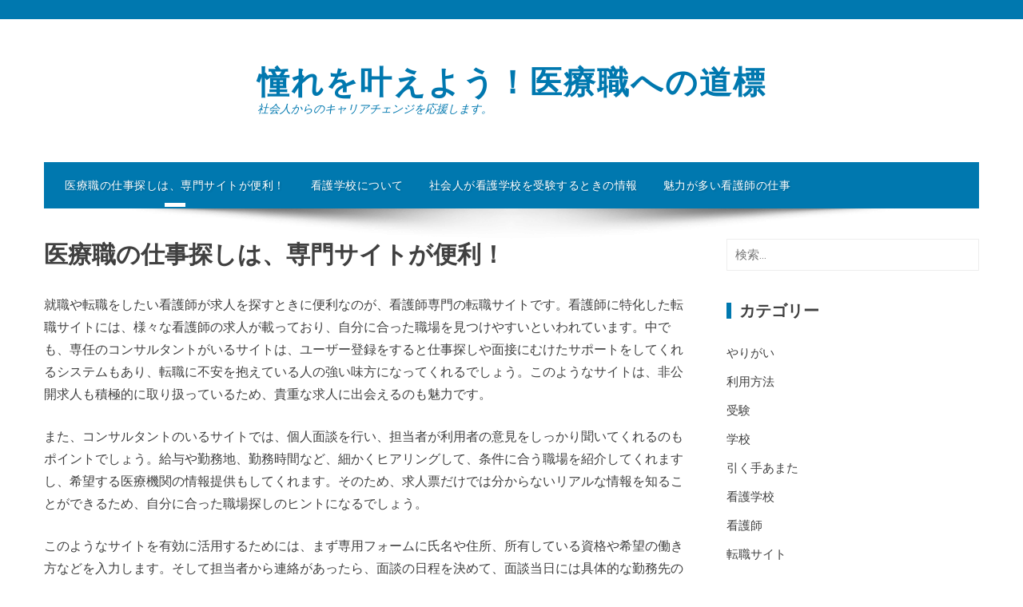

--- FILE ---
content_type: text/html; charset=UTF-8
request_url: http://www.shusyoku.info/%E5%8C%BB%E7%99%82%E8%81%B7%E3%81%AE%E4%BB%95%E4%BA%8B%E6%8E%A2%E3%81%97%E3%81%AF%E3%80%81%E5%B0%82%E9%96%80%E3%82%B5%E3%82%A4%E3%83%88%E3%81%8C%E4%BE%BF%E5%88%A9%EF%BC%81/
body_size: 41274
content:
<!DOCTYPE html>
<html lang="ja"
	prefix="og: https://ogp.me/ns#" >
    <head>
        <meta charset="UTF-8">
        <meta name="viewport" content="width=device-width, initial-scale=1">
        <link rel="profile" href="http://gmpg.org/xfn/11">

        <title>医療職の仕事探しは、専門サイトが便利！</title>

		<!-- All in One SEO 4.1.7 -->
		<meta name="description" content="就活や転職をしたい看護師が求人を探すときに利用したいのが、看護師に特化した転職サイトです。専門サイトには様々なタイプの求人が掲載されており、専任のコンサルタントがサポートしてくれるので、安心感を持って仕事探しができるでしょう。" />
		<meta name="robots" content="max-image-preview:large" />
		<meta name="keywords" content="転職サイト,利用方法,魅力" />
		<link rel="canonical" href="http://www.shusyoku.info/%e5%8c%bb%e7%99%82%e8%81%b7%e3%81%ae%e4%bb%95%e4%ba%8b%e6%8e%a2%e3%81%97%e3%81%af%e3%80%81%e5%b0%82%e9%96%80%e3%82%b5%e3%82%a4%e3%83%88%e3%81%8c%e4%be%bf%e5%88%a9%ef%bc%81/" />
		<meta property="og:locale" content="ja_JP" />
		<meta property="og:site_name" content="憧れを叶えよう！医療職への道標 - 社会人からのキャリアチェンジを応援します。" />
		<meta property="og:type" content="article" />
		<meta property="og:title" content="医療職の仕事探しは、専門サイトが便利！" />
		<meta property="og:description" content="就活や転職をしたい看護師が求人を探すときに利用したいのが、看護師に特化した転職サイトです。専門サイトには様々なタイプの求人が掲載されており、専任のコンサルタントがサポートしてくれるので、安心感を持って仕事探しができるでしょう。" />
		<meta property="og:url" content="http://www.shusyoku.info/%e5%8c%bb%e7%99%82%e8%81%b7%e3%81%ae%e4%bb%95%e4%ba%8b%e6%8e%a2%e3%81%97%e3%81%af%e3%80%81%e5%b0%82%e9%96%80%e3%82%b5%e3%82%a4%e3%83%88%e3%81%8c%e4%be%bf%e5%88%a9%ef%bc%81/" />
		<meta property="article:published_time" content="2021-05-26T17:58:00+00:00" />
		<meta property="article:modified_time" content="2021-06-15T07:13:04+00:00" />
		<meta name="twitter:card" content="summary" />
		<meta name="twitter:title" content="医療職の仕事探しは、専門サイトが便利！" />
		<meta name="twitter:description" content="就活や転職をしたい看護師が求人を探すときに利用したいのが、看護師に特化した転職サイトです。専門サイトには様々なタイプの求人が掲載されており、専任のコンサルタントがサポートしてくれるので、安心感を持って仕事探しができるでしょう。" />
		<script type="application/ld+json" class="aioseo-schema">
			{"@context":"https:\/\/schema.org","@graph":[{"@type":"WebSite","@id":"http:\/\/www.shusyoku.info\/#website","url":"http:\/\/www.shusyoku.info\/","name":"\u61a7\u308c\u3092\u53f6\u3048\u3088\u3046\uff01\u533b\u7642\u8077\u3078\u306e\u9053\u6a19","description":"\u793e\u4f1a\u4eba\u304b\u3089\u306e\u30ad\u30e3\u30ea\u30a2\u30c1\u30a7\u30f3\u30b8\u3092\u5fdc\u63f4\u3057\u307e\u3059\u3002","inLanguage":"ja","publisher":{"@id":"http:\/\/www.shusyoku.info\/#organization"}},{"@type":"Organization","@id":"http:\/\/www.shusyoku.info\/#organization","name":"\u61a7\u308c\u3092\u53f6\u3048\u3088\u3046\uff01\u533b\u7642\u8077\u3078\u306e\u9053\u6a19","url":"http:\/\/www.shusyoku.info\/"},{"@type":"BreadcrumbList","@id":"http:\/\/www.shusyoku.info\/%e5%8c%bb%e7%99%82%e8%81%b7%e3%81%ae%e4%bb%95%e4%ba%8b%e6%8e%a2%e3%81%97%e3%81%af%e3%80%81%e5%b0%82%e9%96%80%e3%82%b5%e3%82%a4%e3%83%88%e3%81%8c%e4%be%bf%e5%88%a9%ef%bc%81\/#breadcrumblist","itemListElement":[{"@type":"ListItem","@id":"http:\/\/www.shusyoku.info\/#listItem","position":1,"item":{"@type":"WebPage","@id":"http:\/\/www.shusyoku.info\/","name":"\u30db\u30fc\u30e0","description":"\u793e\u4f1a\u4eba\u304b\u3089\u770b\u8b77\u5e2b\u306b\u8ee2\u8eab\u3092\u3059\u308b\u5834\u5408\u306b\u306f\u3001\u770b\u8b77\u5e2b\u514d\u8a31\u3092\u53d6\u5f97\u3059\u308b\u305f\u3081\u306b\u770b\u8b77\u5b66\u6821\u306b\u901a\u308f\u306a\u3051\u308c\u3070\u306a\u308a\u307e\u305b\u3093\u3002\u3057\u304b\u3057\u3001\u770b\u8b77\u5b66\u6821\u306b\u5165\u308b\u305f\u3081\u306b\u306f\u3001\u5b66\u529b\u8a66\u9a13\u3084\u9762\u63a5\u304c\u3042\u308b\u306e\u3067\u3001\u53d7\u9a13\u5bfe\u7b56\u3092\u3057\u3066\u3001\u770b\u8b77\u5e2b\u3068\u3057\u3066\u306e\u30d3\u30b8\u30e7\u30f3\u3092\u660e\u78ba\u306b\u4f1d\u3048\u3089\u308c\u308b\u3088\u3046\u306b\u3057\u3066\u304a\u304f\u3053\u3068\u304c\u5927\u5207\u3067\u3059\u3002","url":"http:\/\/www.shusyoku.info\/"},"nextItem":"http:\/\/www.shusyoku.info\/%e5%8c%bb%e7%99%82%e8%81%b7%e3%81%ae%e4%bb%95%e4%ba%8b%e6%8e%a2%e3%81%97%e3%81%af%e3%80%81%e5%b0%82%e9%96%80%e3%82%b5%e3%82%a4%e3%83%88%e3%81%8c%e4%be%bf%e5%88%a9%ef%bc%81\/#listItem"},{"@type":"ListItem","@id":"http:\/\/www.shusyoku.info\/%e5%8c%bb%e7%99%82%e8%81%b7%e3%81%ae%e4%bb%95%e4%ba%8b%e6%8e%a2%e3%81%97%e3%81%af%e3%80%81%e5%b0%82%e9%96%80%e3%82%b5%e3%82%a4%e3%83%88%e3%81%8c%e4%be%bf%e5%88%a9%ef%bc%81\/#listItem","position":2,"item":{"@type":"WebPage","@id":"http:\/\/www.shusyoku.info\/%e5%8c%bb%e7%99%82%e8%81%b7%e3%81%ae%e4%bb%95%e4%ba%8b%e6%8e%a2%e3%81%97%e3%81%af%e3%80%81%e5%b0%82%e9%96%80%e3%82%b5%e3%82%a4%e3%83%88%e3%81%8c%e4%be%bf%e5%88%a9%ef%bc%81\/","name":"\u533b\u7642\u8077\u306e\u4ed5\u4e8b\u63a2\u3057\u306f\u3001\u5c02\u9580\u30b5\u30a4\u30c8\u304c\u4fbf\u5229\uff01","description":"\u5c31\u6d3b\u3084\u8ee2\u8077\u3092\u3057\u305f\u3044\u770b\u8b77\u5e2b\u304c\u6c42\u4eba\u3092\u63a2\u3059\u3068\u304d\u306b\u5229\u7528\u3057\u305f\u3044\u306e\u304c\u3001\u770b\u8b77\u5e2b\u306b\u7279\u5316\u3057\u305f\u8ee2\u8077\u30b5\u30a4\u30c8\u3067\u3059\u3002\u5c02\u9580\u30b5\u30a4\u30c8\u306b\u306f\u69d8\u3005\u306a\u30bf\u30a4\u30d7\u306e\u6c42\u4eba\u304c\u63b2\u8f09\u3055\u308c\u3066\u304a\u308a\u3001\u5c02\u4efb\u306e\u30b3\u30f3\u30b5\u30eb\u30bf\u30f3\u30c8\u304c\u30b5\u30dd\u30fc\u30c8\u3057\u3066\u304f\u308c\u308b\u306e\u3067\u3001\u5b89\u5fc3\u611f\u3092\u6301\u3063\u3066\u4ed5\u4e8b\u63a2\u3057\u304c\u3067\u304d\u308b\u3067\u3057\u3087\u3046\u3002","url":"http:\/\/www.shusyoku.info\/%e5%8c%bb%e7%99%82%e8%81%b7%e3%81%ae%e4%bb%95%e4%ba%8b%e6%8e%a2%e3%81%97%e3%81%af%e3%80%81%e5%b0%82%e9%96%80%e3%82%b5%e3%82%a4%e3%83%88%e3%81%8c%e4%be%bf%e5%88%a9%ef%bc%81\/"},"previousItem":"http:\/\/www.shusyoku.info\/#listItem"}]},{"@type":"WebPage","@id":"http:\/\/www.shusyoku.info\/%e5%8c%bb%e7%99%82%e8%81%b7%e3%81%ae%e4%bb%95%e4%ba%8b%e6%8e%a2%e3%81%97%e3%81%af%e3%80%81%e5%b0%82%e9%96%80%e3%82%b5%e3%82%a4%e3%83%88%e3%81%8c%e4%be%bf%e5%88%a9%ef%bc%81\/#webpage","url":"http:\/\/www.shusyoku.info\/%e5%8c%bb%e7%99%82%e8%81%b7%e3%81%ae%e4%bb%95%e4%ba%8b%e6%8e%a2%e3%81%97%e3%81%af%e3%80%81%e5%b0%82%e9%96%80%e3%82%b5%e3%82%a4%e3%83%88%e3%81%8c%e4%be%bf%e5%88%a9%ef%bc%81\/","name":"\u533b\u7642\u8077\u306e\u4ed5\u4e8b\u63a2\u3057\u306f\u3001\u5c02\u9580\u30b5\u30a4\u30c8\u304c\u4fbf\u5229\uff01","description":"\u5c31\u6d3b\u3084\u8ee2\u8077\u3092\u3057\u305f\u3044\u770b\u8b77\u5e2b\u304c\u6c42\u4eba\u3092\u63a2\u3059\u3068\u304d\u306b\u5229\u7528\u3057\u305f\u3044\u306e\u304c\u3001\u770b\u8b77\u5e2b\u306b\u7279\u5316\u3057\u305f\u8ee2\u8077\u30b5\u30a4\u30c8\u3067\u3059\u3002\u5c02\u9580\u30b5\u30a4\u30c8\u306b\u306f\u69d8\u3005\u306a\u30bf\u30a4\u30d7\u306e\u6c42\u4eba\u304c\u63b2\u8f09\u3055\u308c\u3066\u304a\u308a\u3001\u5c02\u4efb\u306e\u30b3\u30f3\u30b5\u30eb\u30bf\u30f3\u30c8\u304c\u30b5\u30dd\u30fc\u30c8\u3057\u3066\u304f\u308c\u308b\u306e\u3067\u3001\u5b89\u5fc3\u611f\u3092\u6301\u3063\u3066\u4ed5\u4e8b\u63a2\u3057\u304c\u3067\u304d\u308b\u3067\u3057\u3087\u3046\u3002","inLanguage":"ja","isPartOf":{"@id":"http:\/\/www.shusyoku.info\/#website"},"breadcrumb":{"@id":"http:\/\/www.shusyoku.info\/%e5%8c%bb%e7%99%82%e8%81%b7%e3%81%ae%e4%bb%95%e4%ba%8b%e6%8e%a2%e3%81%97%e3%81%af%e3%80%81%e5%b0%82%e9%96%80%e3%82%b5%e3%82%a4%e3%83%88%e3%81%8c%e4%be%bf%e5%88%a9%ef%bc%81\/#breadcrumblist"},"datePublished":"2021-05-26T17:58:00+09:00","dateModified":"2021-06-15T07:13:04+09:00"}]}
		</script>
		<!-- All in One SEO -->

<link rel='dns-prefetch' href='//fonts.googleapis.com' />
<link rel="alternate" type="application/rss+xml" title="憧れを叶えよう！医療職への道標 &raquo; フィード" href="http://www.shusyoku.info/feed/" />
<link rel="alternate" type="application/rss+xml" title="憧れを叶えよう！医療職への道標 &raquo; コメントフィード" href="http://www.shusyoku.info/comments/feed/" />
<link rel="alternate" title="oEmbed (JSON)" type="application/json+oembed" href="http://www.shusyoku.info/wp-json/oembed/1.0/embed?url=http%3A%2F%2Fwww.shusyoku.info%2F%25e5%258c%25bb%25e7%2599%2582%25e8%2581%25b7%25e3%2581%25ae%25e4%25bb%2595%25e4%25ba%258b%25e6%258e%25a2%25e3%2581%2597%25e3%2581%25af%25e3%2580%2581%25e5%25b0%2582%25e9%2596%2580%25e3%2582%25b5%25e3%2582%25a4%25e3%2583%2588%25e3%2581%258c%25e4%25be%25bf%25e5%2588%25a9%25ef%25bc%2581%2F" />
<link rel="alternate" title="oEmbed (XML)" type="text/xml+oembed" href="http://www.shusyoku.info/wp-json/oembed/1.0/embed?url=http%3A%2F%2Fwww.shusyoku.info%2F%25e5%258c%25bb%25e7%2599%2582%25e8%2581%25b7%25e3%2581%25ae%25e4%25bb%2595%25e4%25ba%258b%25e6%258e%25a2%25e3%2581%2597%25e3%2581%25af%25e3%2580%2581%25e5%25b0%2582%25e9%2596%2580%25e3%2582%25b5%25e3%2582%25a4%25e3%2583%2588%25e3%2581%258c%25e4%25be%25bf%25e5%2588%25a9%25ef%25bc%2581%2F&#038;format=xml" />
<style id='wp-img-auto-sizes-contain-inline-css' type='text/css'>
img:is([sizes=auto i],[sizes^="auto," i]){contain-intrinsic-size:3000px 1500px}
/*# sourceURL=wp-img-auto-sizes-contain-inline-css */
</style>
<style id='wp-emoji-styles-inline-css' type='text/css'>

	img.wp-smiley, img.emoji {
		display: inline !important;
		border: none !important;
		box-shadow: none !important;
		height: 1em !important;
		width: 1em !important;
		margin: 0 0.07em !important;
		vertical-align: -0.1em !important;
		background: none !important;
		padding: 0 !important;
	}
/*# sourceURL=wp-emoji-styles-inline-css */
</style>
<style id='wp-block-library-inline-css' type='text/css'>
:root{--wp-block-synced-color:#7a00df;--wp-block-synced-color--rgb:122,0,223;--wp-bound-block-color:var(--wp-block-synced-color);--wp-editor-canvas-background:#ddd;--wp-admin-theme-color:#007cba;--wp-admin-theme-color--rgb:0,124,186;--wp-admin-theme-color-darker-10:#006ba1;--wp-admin-theme-color-darker-10--rgb:0,107,160.5;--wp-admin-theme-color-darker-20:#005a87;--wp-admin-theme-color-darker-20--rgb:0,90,135;--wp-admin-border-width-focus:2px}@media (min-resolution:192dpi){:root{--wp-admin-border-width-focus:1.5px}}.wp-element-button{cursor:pointer}:root .has-very-light-gray-background-color{background-color:#eee}:root .has-very-dark-gray-background-color{background-color:#313131}:root .has-very-light-gray-color{color:#eee}:root .has-very-dark-gray-color{color:#313131}:root .has-vivid-green-cyan-to-vivid-cyan-blue-gradient-background{background:linear-gradient(135deg,#00d084,#0693e3)}:root .has-purple-crush-gradient-background{background:linear-gradient(135deg,#34e2e4,#4721fb 50%,#ab1dfe)}:root .has-hazy-dawn-gradient-background{background:linear-gradient(135deg,#faaca8,#dad0ec)}:root .has-subdued-olive-gradient-background{background:linear-gradient(135deg,#fafae1,#67a671)}:root .has-atomic-cream-gradient-background{background:linear-gradient(135deg,#fdd79a,#004a59)}:root .has-nightshade-gradient-background{background:linear-gradient(135deg,#330968,#31cdcf)}:root .has-midnight-gradient-background{background:linear-gradient(135deg,#020381,#2874fc)}:root{--wp--preset--font-size--normal:16px;--wp--preset--font-size--huge:42px}.has-regular-font-size{font-size:1em}.has-larger-font-size{font-size:2.625em}.has-normal-font-size{font-size:var(--wp--preset--font-size--normal)}.has-huge-font-size{font-size:var(--wp--preset--font-size--huge)}.has-text-align-center{text-align:center}.has-text-align-left{text-align:left}.has-text-align-right{text-align:right}.has-fit-text{white-space:nowrap!important}#end-resizable-editor-section{display:none}.aligncenter{clear:both}.items-justified-left{justify-content:flex-start}.items-justified-center{justify-content:center}.items-justified-right{justify-content:flex-end}.items-justified-space-between{justify-content:space-between}.screen-reader-text{border:0;clip-path:inset(50%);height:1px;margin:-1px;overflow:hidden;padding:0;position:absolute;width:1px;word-wrap:normal!important}.screen-reader-text:focus{background-color:#ddd;clip-path:none;color:#444;display:block;font-size:1em;height:auto;left:5px;line-height:normal;padding:15px 23px 14px;text-decoration:none;top:5px;width:auto;z-index:100000}html :where(.has-border-color){border-style:solid}html :where([style*=border-top-color]){border-top-style:solid}html :where([style*=border-right-color]){border-right-style:solid}html :where([style*=border-bottom-color]){border-bottom-style:solid}html :where([style*=border-left-color]){border-left-style:solid}html :where([style*=border-width]){border-style:solid}html :where([style*=border-top-width]){border-top-style:solid}html :where([style*=border-right-width]){border-right-style:solid}html :where([style*=border-bottom-width]){border-bottom-style:solid}html :where([style*=border-left-width]){border-left-style:solid}html :where(img[class*=wp-image-]){height:auto;max-width:100%}:where(figure){margin:0 0 1em}html :where(.is-position-sticky){--wp-admin--admin-bar--position-offset:var(--wp-admin--admin-bar--height,0px)}@media screen and (max-width:600px){html :where(.is-position-sticky){--wp-admin--admin-bar--position-offset:0px}}

/*# sourceURL=wp-block-library-inline-css */
</style><style id='global-styles-inline-css' type='text/css'>
:root{--wp--preset--aspect-ratio--square: 1;--wp--preset--aspect-ratio--4-3: 4/3;--wp--preset--aspect-ratio--3-4: 3/4;--wp--preset--aspect-ratio--3-2: 3/2;--wp--preset--aspect-ratio--2-3: 2/3;--wp--preset--aspect-ratio--16-9: 16/9;--wp--preset--aspect-ratio--9-16: 9/16;--wp--preset--color--black: #000000;--wp--preset--color--cyan-bluish-gray: #abb8c3;--wp--preset--color--white: #ffffff;--wp--preset--color--pale-pink: #f78da7;--wp--preset--color--vivid-red: #cf2e2e;--wp--preset--color--luminous-vivid-orange: #ff6900;--wp--preset--color--luminous-vivid-amber: #fcb900;--wp--preset--color--light-green-cyan: #7bdcb5;--wp--preset--color--vivid-green-cyan: #00d084;--wp--preset--color--pale-cyan-blue: #8ed1fc;--wp--preset--color--vivid-cyan-blue: #0693e3;--wp--preset--color--vivid-purple: #9b51e0;--wp--preset--gradient--vivid-cyan-blue-to-vivid-purple: linear-gradient(135deg,rgb(6,147,227) 0%,rgb(155,81,224) 100%);--wp--preset--gradient--light-green-cyan-to-vivid-green-cyan: linear-gradient(135deg,rgb(122,220,180) 0%,rgb(0,208,130) 100%);--wp--preset--gradient--luminous-vivid-amber-to-luminous-vivid-orange: linear-gradient(135deg,rgb(252,185,0) 0%,rgb(255,105,0) 100%);--wp--preset--gradient--luminous-vivid-orange-to-vivid-red: linear-gradient(135deg,rgb(255,105,0) 0%,rgb(207,46,46) 100%);--wp--preset--gradient--very-light-gray-to-cyan-bluish-gray: linear-gradient(135deg,rgb(238,238,238) 0%,rgb(169,184,195) 100%);--wp--preset--gradient--cool-to-warm-spectrum: linear-gradient(135deg,rgb(74,234,220) 0%,rgb(151,120,209) 20%,rgb(207,42,186) 40%,rgb(238,44,130) 60%,rgb(251,105,98) 80%,rgb(254,248,76) 100%);--wp--preset--gradient--blush-light-purple: linear-gradient(135deg,rgb(255,206,236) 0%,rgb(152,150,240) 100%);--wp--preset--gradient--blush-bordeaux: linear-gradient(135deg,rgb(254,205,165) 0%,rgb(254,45,45) 50%,rgb(107,0,62) 100%);--wp--preset--gradient--luminous-dusk: linear-gradient(135deg,rgb(255,203,112) 0%,rgb(199,81,192) 50%,rgb(65,88,208) 100%);--wp--preset--gradient--pale-ocean: linear-gradient(135deg,rgb(255,245,203) 0%,rgb(182,227,212) 50%,rgb(51,167,181) 100%);--wp--preset--gradient--electric-grass: linear-gradient(135deg,rgb(202,248,128) 0%,rgb(113,206,126) 100%);--wp--preset--gradient--midnight: linear-gradient(135deg,rgb(2,3,129) 0%,rgb(40,116,252) 100%);--wp--preset--font-size--small: 13px;--wp--preset--font-size--medium: 20px;--wp--preset--font-size--large: 36px;--wp--preset--font-size--x-large: 42px;--wp--preset--spacing--20: 0.44rem;--wp--preset--spacing--30: 0.67rem;--wp--preset--spacing--40: 1rem;--wp--preset--spacing--50: 1.5rem;--wp--preset--spacing--60: 2.25rem;--wp--preset--spacing--70: 3.38rem;--wp--preset--spacing--80: 5.06rem;--wp--preset--shadow--natural: 6px 6px 9px rgba(0, 0, 0, 0.2);--wp--preset--shadow--deep: 12px 12px 50px rgba(0, 0, 0, 0.4);--wp--preset--shadow--sharp: 6px 6px 0px rgba(0, 0, 0, 0.2);--wp--preset--shadow--outlined: 6px 6px 0px -3px rgb(255, 255, 255), 6px 6px rgb(0, 0, 0);--wp--preset--shadow--crisp: 6px 6px 0px rgb(0, 0, 0);}:where(.is-layout-flex){gap: 0.5em;}:where(.is-layout-grid){gap: 0.5em;}body .is-layout-flex{display: flex;}.is-layout-flex{flex-wrap: wrap;align-items: center;}.is-layout-flex > :is(*, div){margin: 0;}body .is-layout-grid{display: grid;}.is-layout-grid > :is(*, div){margin: 0;}:where(.wp-block-columns.is-layout-flex){gap: 2em;}:where(.wp-block-columns.is-layout-grid){gap: 2em;}:where(.wp-block-post-template.is-layout-flex){gap: 1.25em;}:where(.wp-block-post-template.is-layout-grid){gap: 1.25em;}.has-black-color{color: var(--wp--preset--color--black) !important;}.has-cyan-bluish-gray-color{color: var(--wp--preset--color--cyan-bluish-gray) !important;}.has-white-color{color: var(--wp--preset--color--white) !important;}.has-pale-pink-color{color: var(--wp--preset--color--pale-pink) !important;}.has-vivid-red-color{color: var(--wp--preset--color--vivid-red) !important;}.has-luminous-vivid-orange-color{color: var(--wp--preset--color--luminous-vivid-orange) !important;}.has-luminous-vivid-amber-color{color: var(--wp--preset--color--luminous-vivid-amber) !important;}.has-light-green-cyan-color{color: var(--wp--preset--color--light-green-cyan) !important;}.has-vivid-green-cyan-color{color: var(--wp--preset--color--vivid-green-cyan) !important;}.has-pale-cyan-blue-color{color: var(--wp--preset--color--pale-cyan-blue) !important;}.has-vivid-cyan-blue-color{color: var(--wp--preset--color--vivid-cyan-blue) !important;}.has-vivid-purple-color{color: var(--wp--preset--color--vivid-purple) !important;}.has-black-background-color{background-color: var(--wp--preset--color--black) !important;}.has-cyan-bluish-gray-background-color{background-color: var(--wp--preset--color--cyan-bluish-gray) !important;}.has-white-background-color{background-color: var(--wp--preset--color--white) !important;}.has-pale-pink-background-color{background-color: var(--wp--preset--color--pale-pink) !important;}.has-vivid-red-background-color{background-color: var(--wp--preset--color--vivid-red) !important;}.has-luminous-vivid-orange-background-color{background-color: var(--wp--preset--color--luminous-vivid-orange) !important;}.has-luminous-vivid-amber-background-color{background-color: var(--wp--preset--color--luminous-vivid-amber) !important;}.has-light-green-cyan-background-color{background-color: var(--wp--preset--color--light-green-cyan) !important;}.has-vivid-green-cyan-background-color{background-color: var(--wp--preset--color--vivid-green-cyan) !important;}.has-pale-cyan-blue-background-color{background-color: var(--wp--preset--color--pale-cyan-blue) !important;}.has-vivid-cyan-blue-background-color{background-color: var(--wp--preset--color--vivid-cyan-blue) !important;}.has-vivid-purple-background-color{background-color: var(--wp--preset--color--vivid-purple) !important;}.has-black-border-color{border-color: var(--wp--preset--color--black) !important;}.has-cyan-bluish-gray-border-color{border-color: var(--wp--preset--color--cyan-bluish-gray) !important;}.has-white-border-color{border-color: var(--wp--preset--color--white) !important;}.has-pale-pink-border-color{border-color: var(--wp--preset--color--pale-pink) !important;}.has-vivid-red-border-color{border-color: var(--wp--preset--color--vivid-red) !important;}.has-luminous-vivid-orange-border-color{border-color: var(--wp--preset--color--luminous-vivid-orange) !important;}.has-luminous-vivid-amber-border-color{border-color: var(--wp--preset--color--luminous-vivid-amber) !important;}.has-light-green-cyan-border-color{border-color: var(--wp--preset--color--light-green-cyan) !important;}.has-vivid-green-cyan-border-color{border-color: var(--wp--preset--color--vivid-green-cyan) !important;}.has-pale-cyan-blue-border-color{border-color: var(--wp--preset--color--pale-cyan-blue) !important;}.has-vivid-cyan-blue-border-color{border-color: var(--wp--preset--color--vivid-cyan-blue) !important;}.has-vivid-purple-border-color{border-color: var(--wp--preset--color--vivid-purple) !important;}.has-vivid-cyan-blue-to-vivid-purple-gradient-background{background: var(--wp--preset--gradient--vivid-cyan-blue-to-vivid-purple) !important;}.has-light-green-cyan-to-vivid-green-cyan-gradient-background{background: var(--wp--preset--gradient--light-green-cyan-to-vivid-green-cyan) !important;}.has-luminous-vivid-amber-to-luminous-vivid-orange-gradient-background{background: var(--wp--preset--gradient--luminous-vivid-amber-to-luminous-vivid-orange) !important;}.has-luminous-vivid-orange-to-vivid-red-gradient-background{background: var(--wp--preset--gradient--luminous-vivid-orange-to-vivid-red) !important;}.has-very-light-gray-to-cyan-bluish-gray-gradient-background{background: var(--wp--preset--gradient--very-light-gray-to-cyan-bluish-gray) !important;}.has-cool-to-warm-spectrum-gradient-background{background: var(--wp--preset--gradient--cool-to-warm-spectrum) !important;}.has-blush-light-purple-gradient-background{background: var(--wp--preset--gradient--blush-light-purple) !important;}.has-blush-bordeaux-gradient-background{background: var(--wp--preset--gradient--blush-bordeaux) !important;}.has-luminous-dusk-gradient-background{background: var(--wp--preset--gradient--luminous-dusk) !important;}.has-pale-ocean-gradient-background{background: var(--wp--preset--gradient--pale-ocean) !important;}.has-electric-grass-gradient-background{background: var(--wp--preset--gradient--electric-grass) !important;}.has-midnight-gradient-background{background: var(--wp--preset--gradient--midnight) !important;}.has-small-font-size{font-size: var(--wp--preset--font-size--small) !important;}.has-medium-font-size{font-size: var(--wp--preset--font-size--medium) !important;}.has-large-font-size{font-size: var(--wp--preset--font-size--large) !important;}.has-x-large-font-size{font-size: var(--wp--preset--font-size--x-large) !important;}
/*# sourceURL=global-styles-inline-css */
</style>

<style id='classic-theme-styles-inline-css' type='text/css'>
/*! This file is auto-generated */
.wp-block-button__link{color:#fff;background-color:#32373c;border-radius:9999px;box-shadow:none;text-decoration:none;padding:calc(.667em + 2px) calc(1.333em + 2px);font-size:1.125em}.wp-block-file__button{background:#32373c;color:#fff;text-decoration:none}
/*# sourceURL=/wp-includes/css/classic-themes.min.css */
</style>
<link rel='stylesheet' id='viral-fonts-css' href='//fonts.googleapis.com/css?family=Roboto+Condensed%3A400%2C400i%2C700%7CRoboto%3A400%2C400i%2C700&#038;subset=latin%2Clatin-ext&#038;display=swap' type='text/css' media='all' />
<link rel='stylesheet' id='materialdesignicons-css' href='http://www.shusyoku.info/wp-content/themes/viral/css/materialdesignicons.css?ver=1.6.9' type='text/css' media='all' />
<link rel='stylesheet' id='owl-carousel-css' href='http://www.shusyoku.info/wp-content/themes/viral/css/owl.carousel.css?ver=1.6.9' type='text/css' media='all' />
<link rel='stylesheet' id='viral-style-css' href='http://www.shusyoku.info/wp-content/themes/viral/style.css?ver=1.6.9' type='text/css' media='all' />
<style id='viral-style-inline-css' type='text/css'>
body,button,input,select,textarea{
font-family:'Roboto',sans-serif;}
body,button,input,select,textarea,.entry-header .entry-title a,.vl-share-buttons a,.entry-categories,.entry-categories a,.entry-footer .cat-links a,.entry-footer .tags-links a,.entry-footer .edit-link a,.widget-area a{color:#404040}
.entry-figure + .entry-header{background-color:##FFFFFF}
.vl-site-title,.vl-main-navigation a,h1,h2,h3,h4,h5,h6{
font-family:'Roboto',sans-serif;}
button,input[type='button'],input[type='reset'],input[type='submit'],.vl-post-info,.entry-footer .vl-read-more,.vl-timeline .vl-post-item:hover:after,#vl-back-top,.comment-navigation .nav-previous a,.comment-navigation .nav-next a,.pagination a,.pagination span,.vl-top-header,#vl-site-navigation,.vl-main-navigation ul ul,.vl-ticker-title,.vl-ticker .owl-carousel .owl-nav button[class^='owl-'],body .he-ticker-title,body .he-ticker .owl-carousel .owl-nav button[class^='owl-'],.vl-top-block .post-categories li a:hover,body .he-post-thumb .post-categories li a:hover,body .he-post-content .post-categories li a:hover,body .he-carousel-block .owl-carousel .owl-nav button.owl-prev,body .he-carousel-block .owl-carousel .owl-nav button.owl-next,body .he-title-style2.he-block-title span:before{background:#0078af;}
a,.vl-share-buttons a:hover,.widget-area a:hover,.comment-list a:hover,.vl-site-title a,.vl-site-description,.post-navigation a:hover,.vl-ticker .owl-item a:hover,body .he-ticker .owl-item a:hover,.vl-post-item h3 a:hover{color:#0078af;}
.widget-title,h3#reply-title,h3.comments-title,.comment-navigation .nav-next a:after,.vl-block-title,body .he-title-style3.he-block-title{
border-left-color:#0078af;}
.comment-navigation .nav-previous a:after{
border-right-color:#0078af;}
.vl-ticker-title:after,body .he-ticker-title:after{border-color:transparent transparent transparent #0078af;}
/*# sourceURL=viral-style-inline-css */
</style>
<script type="text/javascript" src="http://www.shusyoku.info/wp-includes/js/jquery/jquery.min.js?ver=3.7.1" id="jquery-core-js"></script>
<script type="text/javascript" src="http://www.shusyoku.info/wp-includes/js/jquery/jquery-migrate.min.js?ver=3.4.1" id="jquery-migrate-js"></script>
<link rel="https://api.w.org/" href="http://www.shusyoku.info/wp-json/" /><link rel="alternate" title="JSON" type="application/json" href="http://www.shusyoku.info/wp-json/wp/v2/pages/12" /><link rel="EditURI" type="application/rsd+xml" title="RSD" href="http://www.shusyoku.info/xmlrpc.php?rsd" />
<meta name="generator" content="WordPress 6.9" />
<link rel='shortlink' href='http://www.shusyoku.info/?p=12' />
    </head>

    <body class="wp-singular page-template-default page page-id-12 wp-embed-responsive wp-theme-viral viral-right-sidebar">
                        <div id="vl-page">
            <a class="skip-link screen-reader-text" href="#sq-content">Skip to content</a>
            <header id="vl-masthead" class="vl-site-header ">
                <div class="vl-top-header">
                    <div class="vl-container vl-clearfix">
                        <div class="vl-top-left-header">
                                                    </div>

                        <div class="vl-top-right-header">
                                                    </div>
                    </div>
                </div>

                <div class="vl-header">
                    <div class="vl-container">
                                                <div id="vl-site-branding" class="vl-center-logo">
                                                                <p class="vl-site-title"><a href="http://www.shusyoku.info/" rel="home">憧れを叶えよう！医療職への道標</a></p>
                                                                <p class="vl-site-description"><a href="http://www.shusyoku.info/" rel="home">社会人からのキャリアチェンジを応援します。</a></p>
                                                    </div><!-- .site-branding -->

                                            </div>
                </div>

                <nav id="vl-site-navigation" class="vl-main-navigation ">
                    <div class="vl-container">
                        <a href="#" class="vl-toggle-menu"><span></span></a>
                        <div class="vl-menu vl-clearfix"><ul>
<li class="page_item page-item-12 current_page_item"><a href="http://www.shusyoku.info/%e5%8c%bb%e7%99%82%e8%81%b7%e3%81%ae%e4%bb%95%e4%ba%8b%e6%8e%a2%e3%81%97%e3%81%af%e3%80%81%e5%b0%82%e9%96%80%e3%82%b5%e3%82%a4%e3%83%88%e3%81%8c%e4%be%bf%e5%88%a9%ef%bc%81/" aria-current="page">医療職の仕事探しは、専門サイトが便利！</a></li>
<li class="page_item page-item-9"><a href="http://www.shusyoku.info/">看護学校について</a></li>
<li class="page_item page-item-10"><a href="http://www.shusyoku.info/%e7%a4%be%e4%bc%9a%e4%ba%ba%e3%81%8c%e7%9c%8b%e8%ad%b7%e5%ad%a6%e6%a0%a1%e3%82%92%e5%8f%97%e9%a8%93%e3%81%99%e3%82%8b%e3%81%a8%e3%81%8d%e3%81%ae%e6%83%85%e5%a0%b1/">社会人が看護学校を受験するときの情報</a></li>
<li class="page_item page-item-14"><a href="http://www.shusyoku.info/%e9%ad%85%e5%8a%9b%e3%81%8c%e5%a4%9a%e3%81%84%e7%9c%8b%e8%ad%b7%e5%b8%ab%e3%81%ae%e4%bb%95%e4%ba%8b/">魅力が多い看護師の仕事</a></li>
</ul></div>
                    </div>
                </nav>
                                    <img src="http://www.shusyoku.info/wp-content/themes/viral/images/shadow.png" alt="Shadow">
                            </header>

            <div id="vl-content" class="vl-site-content">
<div class="vl-container vl-clearfix">
    <div id="primary" class="content-area">

                        <header class="vl-main-header">
                    <h1>医療職の仕事探しは、専門サイトが便利！</h1>                </header><!-- .entry-header -->
                
<article id="post-12" class="vl-article-content post-12 page type-page status-publish hentry category-how-to-use category-job-change-site tag-how-to-use tag-job-change-site">

    <div class="entry-content">
        <p>就職や転職をしたい看護師が求人を探すときに便利なのが、看護師専門の転職サイトです。看護師に特化した転職サイトには、様々な看護師の求人が載っており、自分に合った職場を見つけやすいといわれています。中でも、専任のコンサルタントがいるサイトは、ユーザー登録をすると仕事探しや面接にむけたサポートをしてくれるシステムもあり、転職に不安を抱えている人の強い味方になってくれるでしょう。このようなサイトは、非公開求人も積極的に取り扱っているため、貴重な求人に出会えるのも魅力です。</p>
<p>また、コンサルタントのいるサイトでは、個人面談を行い、担当者が利用者の意見をしっかり聞いてくれるのもポイントでしょう。給与や勤務地、勤務時間など、細かくヒアリングして、条件に合う職場を紹介してくれますし、希望する医療機関の情報提供もしてくれます。そのため、求人票だけでは分からないリアルな情報を知ることができるため、自分に合った職場探しのヒントになるでしょう。</p>
<p>このようなサイトを有効に活用するためには、まず専用フォームに氏名や住所、所有している資格や希望の働き方などを入力します。そして担当者から連絡があったら、面談の日程を決めて、面談当日には具体的な勤務先の希望を伝えましょう。面談では、今後のキャリアについても相談することができるので、「看護師としてステップアップをしたい」「専門性の高い現場を経験したい」など、自分が描くキャリアプランについても話してみるといいかもしれません。</p>
            </div><!-- .entry-content -->

</article><!-- #post-## -->


            
        
    </div><!-- #primary -->

        <div id="secondary" class="widget-area">
        <aside id="search-3" class="widget widget_search"><form role="search" method="get" class="search-form" action="http://www.shusyoku.info/">
				<label>
					<span class="screen-reader-text">検索:</span>
					<input type="search" class="search-field" placeholder="検索&hellip;" value="" name="s" />
				</label>
				<input type="submit" class="search-submit" value="検索" />
			</form></aside><aside id="categories-3" class="widget widget_categories"><h3 class="widget-title">カテゴリー</h3>
			<ul>
					<li class="cat-item cat-item-17"><a href="http://www.shusyoku.info/category/rewarding/">やりがい</a>
</li>
	<li class="cat-item cat-item-16"><a href="http://www.shusyoku.info/category/how-to-use/">利用方法</a>
</li>
	<li class="cat-item cat-item-13"><a href="http://www.shusyoku.info/category/take-the-exam/">受験</a>
</li>
	<li class="cat-item cat-item-12"><a href="http://www.shusyoku.info/category/school/">学校</a>
</li>
	<li class="cat-item cat-item-18"><a href="http://www.shusyoku.info/category/being-very-popular/">引く手あまた</a>
</li>
	<li class="cat-item cat-item-14"><a href="http://www.shusyoku.info/category/nursing-school/">看護学校</a>
</li>
	<li class="cat-item cat-item-11"><a href="http://www.shusyoku.info/category/nurse/">看護師</a>
</li>
	<li class="cat-item cat-item-15"><a href="http://www.shusyoku.info/category/job-change-site/">転職サイト</a>
</li>
			</ul>

			</aside><aside id="pages-2" class="widget widget_pages"><h3 class="widget-title">注目記事</h3>
			<ul>
				<li class="page_item page-item-12 current_page_item"><a href="http://www.shusyoku.info/%e5%8c%bb%e7%99%82%e8%81%b7%e3%81%ae%e4%bb%95%e4%ba%8b%e6%8e%a2%e3%81%97%e3%81%af%e3%80%81%e5%b0%82%e9%96%80%e3%82%b5%e3%82%a4%e3%83%88%e3%81%8c%e4%be%bf%e5%88%a9%ef%bc%81/" aria-current="page">医療職の仕事探しは、専門サイトが便利！</a></li>
<li class="page_item page-item-9"><a href="http://www.shusyoku.info/">看護学校について</a></li>
<li class="page_item page-item-10"><a href="http://www.shusyoku.info/%e7%a4%be%e4%bc%9a%e4%ba%ba%e3%81%8c%e7%9c%8b%e8%ad%b7%e5%ad%a6%e6%a0%a1%e3%82%92%e5%8f%97%e9%a8%93%e3%81%99%e3%82%8b%e3%81%a8%e3%81%8d%e3%81%ae%e6%83%85%e5%a0%b1/">社会人が看護学校を受験するときの情報</a></li>
<li class="page_item page-item-14"><a href="http://www.shusyoku.info/%e9%ad%85%e5%8a%9b%e3%81%8c%e5%a4%9a%e3%81%84%e7%9c%8b%e8%ad%b7%e5%b8%ab%e3%81%ae%e4%bb%95%e4%ba%8b/">魅力が多い看護師の仕事</a></li>
			</ul>

			</aside><aside id="tag_cloud-2" class="widget widget_tag_cloud"><h3 class="widget-title">タグ</h3><div class="tagcloud"><a href="http://www.shusyoku.info/tag/rewarding/" class="tag-cloud-link tag-link-8 tag-link-position-1" style="font-size: 8pt;" aria-label="やりがい (1個の項目)">やりがい</a>
<a href="http://www.shusyoku.info/tag/how-to-use/" class="tag-cloud-link tag-link-7 tag-link-position-2" style="font-size: 8pt;" aria-label="利用方法 (1個の項目)">利用方法</a>
<a href="http://www.shusyoku.info/tag/take-the-exam/" class="tag-cloud-link tag-link-4 tag-link-position-3" style="font-size: 8pt;" aria-label="受験 (1個の項目)">受験</a>
<a href="http://www.shusyoku.info/tag/school/" class="tag-cloud-link tag-link-2 tag-link-position-4" style="font-size: 8pt;" aria-label="学校 (1個の項目)">学校</a>
<a href="http://www.shusyoku.info/tag/being-very-popular/" class="tag-cloud-link tag-link-10 tag-link-position-5" style="font-size: 8pt;" aria-label="引く手あまた (1個の項目)">引く手あまた</a>
<a href="http://www.shusyoku.info/tag/nursing-school/" class="tag-cloud-link tag-link-5 tag-link-position-6" style="font-size: 8pt;" aria-label="看護学校 (1個の項目)">看護学校</a>
<a href="http://www.shusyoku.info/tag/nurse/" class="tag-cloud-link tag-link-3 tag-link-position-7" style="font-size: 8pt;" aria-label="看護師 (1個の項目)">看護師</a>
<a href="http://www.shusyoku.info/tag/job-change-site/" class="tag-cloud-link tag-link-6 tag-link-position-8" style="font-size: 8pt;" aria-label="転職サイト (1個の項目)">転職サイト</a></div>
</aside>    </div><!-- #secondary -->
    </div>


</div><!-- #content -->

<footer id="vl-colophon" class="site-footer">
    
    <div class="vl-bottom-footer">
        <div class="vl-container">
            <div class="vl-site-info">
                WordPress Theme | <a title="Download Viral" href="https://hashthemes.com/wordpress-theme/viral/" target="_blank">Viral</a> by HashThemes            </div><!-- .site-info -->
        </div>
    </div>
</footer>
</div>

<div id="vl-back-top" class="vl-hide"><i class="mdi mdi-chevron-up"></i></div>

<script type="speculationrules">
{"prefetch":[{"source":"document","where":{"and":[{"href_matches":"/*"},{"not":{"href_matches":["/wp-*.php","/wp-admin/*","/wp-content/uploads/*","/wp-content/*","/wp-content/plugins/*","/wp-content/themes/viral/*","/*\\?(.+)"]}},{"not":{"selector_matches":"a[rel~=\"nofollow\"]"}},{"not":{"selector_matches":".no-prefetch, .no-prefetch a"}}]},"eagerness":"conservative"}]}
</script>
<script type="text/javascript" src="http://www.shusyoku.info/wp-content/themes/viral/js/owl.carousel.js?ver=1.6.9" id="owl-carousel-js"></script>
<script type="text/javascript" src="http://www.shusyoku.info/wp-content/themes/viral/js/theia-sticky-sidebar.js?ver=1.6.9" id="theia-sticky-sidebar-js"></script>
<script type="text/javascript" src="http://www.shusyoku.info/wp-content/themes/viral/js/jquery.superfish.js?ver=1.6.9" id="jquery-superfish-js"></script>
<script type="text/javascript" src="http://www.shusyoku.info/wp-content/themes/viral/js/custom.js?ver=1.6.9" id="viral-custom-js"></script>
<script id="wp-emoji-settings" type="application/json">
{"baseUrl":"https://s.w.org/images/core/emoji/17.0.2/72x72/","ext":".png","svgUrl":"https://s.w.org/images/core/emoji/17.0.2/svg/","svgExt":".svg","source":{"concatemoji":"http://www.shusyoku.info/wp-includes/js/wp-emoji-release.min.js?ver=6.9"}}
</script>
<script type="module">
/* <![CDATA[ */
/*! This file is auto-generated */
const a=JSON.parse(document.getElementById("wp-emoji-settings").textContent),o=(window._wpemojiSettings=a,"wpEmojiSettingsSupports"),s=["flag","emoji"];function i(e){try{var t={supportTests:e,timestamp:(new Date).valueOf()};sessionStorage.setItem(o,JSON.stringify(t))}catch(e){}}function c(e,t,n){e.clearRect(0,0,e.canvas.width,e.canvas.height),e.fillText(t,0,0);t=new Uint32Array(e.getImageData(0,0,e.canvas.width,e.canvas.height).data);e.clearRect(0,0,e.canvas.width,e.canvas.height),e.fillText(n,0,0);const a=new Uint32Array(e.getImageData(0,0,e.canvas.width,e.canvas.height).data);return t.every((e,t)=>e===a[t])}function p(e,t){e.clearRect(0,0,e.canvas.width,e.canvas.height),e.fillText(t,0,0);var n=e.getImageData(16,16,1,1);for(let e=0;e<n.data.length;e++)if(0!==n.data[e])return!1;return!0}function u(e,t,n,a){switch(t){case"flag":return n(e,"\ud83c\udff3\ufe0f\u200d\u26a7\ufe0f","\ud83c\udff3\ufe0f\u200b\u26a7\ufe0f")?!1:!n(e,"\ud83c\udde8\ud83c\uddf6","\ud83c\udde8\u200b\ud83c\uddf6")&&!n(e,"\ud83c\udff4\udb40\udc67\udb40\udc62\udb40\udc65\udb40\udc6e\udb40\udc67\udb40\udc7f","\ud83c\udff4\u200b\udb40\udc67\u200b\udb40\udc62\u200b\udb40\udc65\u200b\udb40\udc6e\u200b\udb40\udc67\u200b\udb40\udc7f");case"emoji":return!a(e,"\ud83e\u1fac8")}return!1}function f(e,t,n,a){let r;const o=(r="undefined"!=typeof WorkerGlobalScope&&self instanceof WorkerGlobalScope?new OffscreenCanvas(300,150):document.createElement("canvas")).getContext("2d",{willReadFrequently:!0}),s=(o.textBaseline="top",o.font="600 32px Arial",{});return e.forEach(e=>{s[e]=t(o,e,n,a)}),s}function r(e){var t=document.createElement("script");t.src=e,t.defer=!0,document.head.appendChild(t)}a.supports={everything:!0,everythingExceptFlag:!0},new Promise(t=>{let n=function(){try{var e=JSON.parse(sessionStorage.getItem(o));if("object"==typeof e&&"number"==typeof e.timestamp&&(new Date).valueOf()<e.timestamp+604800&&"object"==typeof e.supportTests)return e.supportTests}catch(e){}return null}();if(!n){if("undefined"!=typeof Worker&&"undefined"!=typeof OffscreenCanvas&&"undefined"!=typeof URL&&URL.createObjectURL&&"undefined"!=typeof Blob)try{var e="postMessage("+f.toString()+"("+[JSON.stringify(s),u.toString(),c.toString(),p.toString()].join(",")+"));",a=new Blob([e],{type:"text/javascript"});const r=new Worker(URL.createObjectURL(a),{name:"wpTestEmojiSupports"});return void(r.onmessage=e=>{i(n=e.data),r.terminate(),t(n)})}catch(e){}i(n=f(s,u,c,p))}t(n)}).then(e=>{for(const n in e)a.supports[n]=e[n],a.supports.everything=a.supports.everything&&a.supports[n],"flag"!==n&&(a.supports.everythingExceptFlag=a.supports.everythingExceptFlag&&a.supports[n]);var t;a.supports.everythingExceptFlag=a.supports.everythingExceptFlag&&!a.supports.flag,a.supports.everything||((t=a.source||{}).concatemoji?r(t.concatemoji):t.wpemoji&&t.twemoji&&(r(t.twemoji),r(t.wpemoji)))});
//# sourceURL=http://www.shusyoku.info/wp-includes/js/wp-emoji-loader.min.js
/* ]]> */
</script>

</body>
</html>